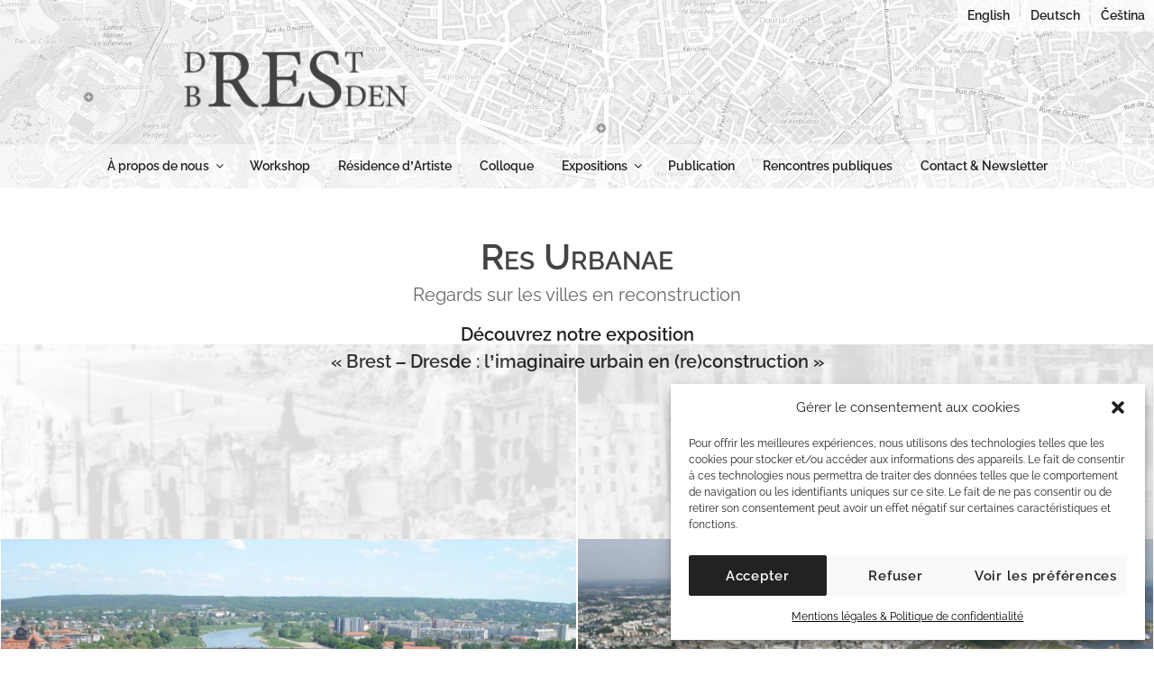

--- FILE ---
content_type: text/css
request_url: https://res-urbanae.eu/wp-content/themes/twentyseventeen-child/style.css?ver=1.1.6
body_size: 29459
content:
/*
 Theme Name:   Res Urbanae
 Theme URI:    https://res-urbanae.eu
 Description:  Res Urbanae - Twenty Seventeen Child Theme
 Author:       SophieWeb
 Author URI:   http://sophieweb.com
 Template:     twentyseventeen
 Version:      1.1.6
 License:      GNU General Public License v2 or later
 License URI:  http://www.gnu.org/licenses/gpl-2.0.html
 Tags:         one-column, two-columns, right-sidebar, flexible-header, accessibility-ready, custom-colors, custom-header, custom-menu, custom-logo, editor-style, featured-images, footer-widgets, post-formats, rtl-language-support, sticky-post, theme-options, threaded-comments, translation-ready
 Text Domain:  twentyseventeen-child
*/

:root {
	--black: #000;
	--dark-grey: #444;
	--mid-access-grey: #666;
	--mid-grey: #AAA;
	--light-grey: #DADADA;
	--very-light-grey: #F8F8F7;
	--white: #fff;
}

*.has-black-background-color {
	background: var(--black);
}

*.has-dark-grey-background-color {
	background: var(--dark-grey);
}

*.has-mid-access-grey-background-color {
	background: var(--mid-access-grey);
}

*.has-mid-grey-background-color {
	background: var(--mid-grey);
}

*.has-light-grey-background-color {
	background: var(--light-grey);
}

*.has-very-light-grey-background-color {
	background: var(--very-light-grey);
}

*.has-white-background-color {
	background: var(--white);
}

/* Raleway font thanks to the League of Movable Type https://www.theleagueofmoveabletype.com/raleway */

@font-face {
	font-family: 'Raleway Old';
	src: url('fonts/Raleway-Regular.woff2') format('woff2'),
		 url('fonts/Raleway-Regular.woff') format('woff');
	font-weight: normal;
	font-style: normal;
}

@font-face {
	font-family: 'Raleway Old';
	src: url('fonts/Raleway-Italic.woff2') format('woff2'),
		 url('fonts/Raleway-Italic.woff') format('woff');
	font-weight: normal;
	font-style: italic;
}

@font-face {
	font-family: 'Raleway Old';
	src: url('fonts/Raleway-SemiBold.woff2') format('woff2'),
		 url('fonts/Raleway-SemiBold.woff') format('woff');
	font-weight: bold;
	font-style: normal;
}

@font-face {
	font-family: 'Raleway Old';
	src: url('fonts/Raleway-SemiBoldItalic.woff2') format('woff2'),
		 url('fonts/Raleway-SemiBoldItalic.woff') format('woff');
	font-weight: bold;
	font-style: italic;
}

@font-face {
	font-family: 'RalewayVariable';
	src: url('fonts/Raleway-VFS.woff2') format('woff2');
	font-style: normal;
	font-weight: 1 999;
}

body, button, input, select, textarea {
	color: var(--dark-grey);
	font-family: 'Raleway Old', Arial, sans-serif;
	font-weight: 400;
}
button {
	color: var(--white);
}

@supports (font-variation-settings: normal) {
	body, button, input, select, textarea {
		font-family: 'RalewayVariable', Arial, sans-serif;
		font-feature-settings: "kern";
		font-variant-ligatures: none;
		font-variation-settings: "wght" 400;
	}
	i, em {
		font-variation-settings: "slnt" 10deg;
	}
	b, strong {
		font-variation-settings: "wght" 600;
	}
}

.main-navigation {
	font-variation-settings: "wght" 600;
	font-weight: bold;
}

body.axsNavigation :focus,
body.axsNavigation :focus-visible {
  -webkit-animation: focusAnim 0.5s 1 forwards ease-in-out;
  animation: focusAnim 0.5s 1 forwards ease-in-out;
  outline: 6px dashed #000;
}

@-webkit-keyframes focusAnim {
  0% {
    outline: 6px dashed #333;
    outline-offset: 1px;
  }
  100% {
    outline: 0 dashed #333;
    outline-offset: -5px;
  }
}
@keyframes focusAnim {
  0% {
    outline: 6px dashed #333;
    outline-offset: 1px;
  }
  100% {
    outline: 0 dashed #333;
    outline-offset: -5px;
  }
}

.site-header::before {
	background: url( 'images/brest-trans.jpg' ) no-repeat center top;
	background-attachment: fixed;
	background-size: 200% auto;
	bottom: 0;
	display: block;
	filter: grayscale(1);
	left: 0;
	position: absolute;
	right: 0;
	top: 0;
	transition: filter .2s ease-out;
}

.site-header:hover::before,
.site-header:focus-within::before {
	filter: grayscale(.25);
}

.site-branding {
	padding: 3em 0 1em;
}

.site-branding .custom-logo-link {
	display: flex;
	padding: .5em;
	transition: background .2s ease-out;
}

.site-branding .custom-logo-link:link,
.site-branding .custom-logo-link:visited {
	background: none;
	transition: background .5s ease-out;
}

.site-branding .custom-logo-link:hover,
.site-branding .custom-logo-link:focus,
.site-branding .custom-logo-link:active {
	background: rgba(255,255,255,.4);
	cursor: pointer;
}

.site-branding a:hover,
.site-branding a:focus {
	opacity: 1;
}

.site-header .language-switcher {
	position: absolute;
	right: 0;
	text-align: right;
	top: 0;
	z-index: 50;
}

.js .site-header .language-switcher ul {
	background: none;
	display: flex;
	justify-content: flex-end;
	padding: 0;
	width: 100vw;
}

.js .site-header .language-switcher li {
	display: inline-block;
	margin-left: 2px;
}

.navigation-top {
	background: rgba(255,255,255,.5);
	border: 0 none;
	font-size: .875em;
	transition: background .5s ease-out;
}

.navigation-top.site-navigation-fixed {
	background: rgba(255,255,255,.8);
}

.main-navigation a {
	padding: 1em .5em;
}

.site-header .language-switcher.main-navigation a {
	background: rgba(255,255,255,.75);
	font-size: .875em;
	padding: .5em .75em;
}

.site-header .main-navigation .menu > li > a:hover,
.site-header .main-navigation .menu > li > a:focus,
.site-header .main-navigation .menu > li > a:active,
.site-header .main-navigation .menu > li.current-menu-item > a {
	background: rgba(255,255,255,.95);
	color: var(--black);
}

:not(.mejs-button) > .menu-toggle:hover,
:not(.mejs-button) > .menu-toggle:focus {
	background: var(--white);
}

.menu-item:not(.mejs-button) > button.dropdown-toggle:hover svg,
.menu-item:not(.mejs-button) > button.dropdown-toggle:focus svg {
	fill: var(--white);
}

.site-content {
	min-height: 25em;
	padding-bottom: 1em;
}

body.single .site-content {
	padding-top: 0;
}

body.single .site-main .featured-image {
	margin-bottom: 1em;
	text-align: center;
}

body.single .site-main .featured-image img {
	margin: 0 auto;
}

body.archive.category-wanderausstellung .site-main,
body.archive.category-putovni-vystava .site-main,
body.archive.category-exposition-itinerante .site-main,
body.archive.category-travelling-exhibition .site-main {
	display: flex;
	flex-wrap: wrap;
	justify-content: space-between;
	padding-bottom: 3em;
}

body.archive.category-wanderausstellung .site-main article,
body.archive.category-putovni-vystava .site-main article,
body.archive.category-exposition-itinerante .site-main article,
body.archive.category-travelling-exhibition .site-main article {
	background: #333;
	height: 0;
	margin-bottom: 6px;
	padding:  calc( 50% - 3px ) 0 0;
	position: relative;
	width: calc( 50% - 3px );
}

body.archive.category .site-main article .post-thumbnail.galery {
	margin: 0;
	text-align: center;
}

body.archive.category .site-main article .post-thumbnail.galery a {
	align-items: center;
	bottom: 0;
	display: flex;
	justify-content: center;
	left: 0;
	overflow: hidden;
	position: absolute;
	right: 0;
	top: 0;
}

body.archive.category .site-main article .post-thumbnail.galery a img {
	min-height: 100%;
	min-width: 100%;
}

body.archive.category .site-main article .post-thumbnail.galery a .entry-title {
/* Permalink - use to edit and share this gradient: https://colorzilla.com/gradient-editor/#000000+0,000000+100&0+0,0.5+100 */
	background: -moz-linear-gradient(top,  rgba(0,0,0,0) 0%, rgba(0,0,0,0.65) 100%); /* FF3.6-15 */
	background: -webkit-linear-gradient(top,  rgba(0,0,0,0) 0%,rgba(0,0,0,0.65) 100%); /* Chrome10-25,Safari5.1-6 */
	background: linear-gradient(to bottom,  rgba(0,0,0,0) 0%,rgba(0,0,0,0.65) 100%); /* W3C, IE10+, FF16+, Chrome26+, Opera12+, Safari7+ */
	bottom: 0;
	color: #fff;
	font-size: 16px;
	font-size: 1rem;
	left: 0;
	margin: 0;
	padding: 10px 5px;
	position: absolute;
	right: 0;
}

body.archive.category .site-main article:hover .post-thumbnail.galery a .entry-title,
body.archive.category .site-main article:focus .post-thumbnail.galery a .entry-title,
body.archive.category .site-main article:focus-within .post-thumbnail.galery a .entry-title {
/* Permalink - use to edit and share this gradient: https://colorzilla.com/gradient-editor/#000000+0,000000+100&0+0,0.5+100 */
	background: -moz-linear-gradient(top,  rgba(0,0,0,0) 0%, rgba(0,0,0,0.95) 100%); /* FF3.6-15 */
	background: -webkit-linear-gradient(top,  rgba(0,0,0,0) 0%,rgba(0,0,0,0.95) 100%); /* Chrome10-25,Safari5.1-6 */
	background: linear-gradient(to bottom,  rgba(0,0,0,0) 0%,rgba(0,0,0,0.95) 100%); /* W3C, IE10+, FF16+, Chrome26+, Opera12+, Safari7+ */
}


.page .panel-content .entry-title,
.page-title,
body.page:not(.twentyseventeen-front-page) .entry-title {
	font-size: 1.75em;
	font-variant: small-caps;
	font-variation-settings: "wght" 600;
	font-weight: bold;
	letter-spacing: .025em;
	text-align: center;
	text-transform: none;
}

html[lang*="en"] .page .panel-content .entry-title,
html[lang*="en"] .page-title,
html[lang*="en"] body.page:not(.twentyseventeen-front-page) .entry-title {
	text-transform: capitalize;
}

h1,
h2,
.home.blog .entry-title,
h3,
h4 {
	font-variation-settings: "wght" 600;
	font-weight: bold;
	font-variant: small-caps;
}

h2 strong,
h3 strong {
	font-weight: normal;
}

button,
input[type="submit"],
input[type="button"],
input[type="reset"] {
	font-variation-settings: "wght" 600;
	font-weight: bold;
	letter-spacing: .05em;
}
.entry-content p,
.taxonomy-description p {
	color: var(--dark-grey);
	text-align: justify;
}

.entry-content li {
	list-style: square;
	padding-bottom: .5em;
	text-align: justify;
}

.entry-content [class^="wp-block-"]:not(.wp-block-gallery) figcaption {
	text-align: center;
}

.site-main section.no-results {
	margin: 0 auto;
}

.site-main .post-navigation .nav-links {
	display: flex;
	flex-wrap: nowrap;
	justify-content: space-between;
}

.site-main .post-navigation .nav-links .nav-previous,
.site-main .post-navigation .nav-links .nav-next {
	flex-basis: 49%;
	margin-top: 0;
}

.site-main .post-navigation .nav-links > div:only-of-type {
	flex-basis: 100%;
}

.site-main .post-navigation .nav-links .nav-previous {
	order: 1;
	text-align: right;
}

.site-main .post-navigation .nav-links .nav-next {
	order: 0;
	text-align: left;
}

.site-main .post-navigation .nav-links .nav-title {
	position: relative;
}

.site-main .post-navigation .nav-links .nav-subtitle {
	margin: 0 0 1em;
}

.site-main .post-navigation .nav-links .nav-title .nav-title-icon-wrapper {
	left: -1.5em;
	margin-left: 0;
	margin-right: .5em;
	position: absolute;
	right: auto;
	top: -.25em;
}

.site-main .post-navigation .nav-links .nav-previous .nav-title .nav-title-icon-wrapper {
	left: auto;
	margin-left: .5em;
	margin-right: 0;
	right: -1.5em;
}

.page-tools {
	padding: 0 0 1em;
}

.page-tools .wrap {
	display: flex;
}

.single-post:not(.has-sidebar) .page-tools .wrap,
.page.page-one-column:not(.twentyseventeen-front-page) .page-tools .wrap,
.archive.page-one-column:not(.has-sidebar) .page-tools .wrap {
	max-width: calc( 740px + 6em );
}

.page-tools .wrap > div{
	width: 50%;
}

.page-tools .page-print a {
	background: var(--mid-access-grey);
	border-radius: 4px;
	cursor: pointer;
	display: block;
	height: 32px;
	width: 32px;
}

.page-tools .page-print a:hover,
.page-tools .page-print a:focus,
.page-tools .page-print a:active {
	background: var(--dark-grey);
}

.page-tools .dashicons {
	color: var(--white);
	font-size: 24px;
	font-size: 1.5rem;
	margin: 4px;
}

.page-tools .social-sharing-widget {
	display: flex;
	justify-content: flex-end;
}

.page-tools .social-sharing-widget h2 {
	color: var(--dark-grey);
	font-size: 12px;
	font-size: .875rem;
	line-height: 32px;
	padding-right: 5px;
}

.page-tools .social-sharing-widget:hover h2,
.page-tools .social-sharing-widget:focus h2,
.page-tools .social-sharing-widget:focus-within h2 {
	color: var(--dark-grey);
}

.page-tools .social-sharing-widget a {
	cursor: pointer;
	filter: grayscale(100%);
	transition: filter .5s ease-out;
}

.page-tools .social-sharing-widget a:hover,
.page-tools .social-sharing-widget a:focus,
.page-tools .social-sharing-widget a:active {
	filter: grayscale(0%);
}

.page-tools .social-sharing-widget .addtoany_list a:hover img,
.page-tools .social-sharing-widget .addtoany_list a:hover span,
.page-tools .social-sharing-widget .addtoany_list a:focus img,
.page-tools .social-sharing-widget .addtoany_list a:focus span,
.page-tools .social-sharing-widget .addtoany_list a:active img,
.page-tools .social-sharing-widget .addtoany_list a:active span {
	opacity: 1;
}

.page-tools .social-sharing-widget .a2a_svg[style="background-color: transparent;"] {
	background: var(--dark-grey) !important;
}

.site-footer {
	background: url( 'images/dresden-trans.jpg' ) no-repeat center;
	background-attachment: fixed;
	background-size: cover;
	filter: grayscale(1);
	transition: filter .2s ease-out;
}

.site-footer:hover,
.site-footer:focus-within {
	filter: grayscale(.25);
}

.site-footer .widget-area {
	padding-top: 0;
}

.site-footer .widget {
	padding-bottom: 1em;
}

.site-footer .footer-logos-widget .logos-widget:nth-child(2) .wp-block-image a {
	padding: 10px 5px;
}

.site-footer .footer-logos-widget .wp-block-image {
	margin-bottom: 0;
}

.site-footer .footer-logos-widget .wp-block-columns {
	gap: .5em;
}

.site-footer .footer-logos-widget .wp-block-column {
	align-self: stretch !important;
}

/*
.site-footer .footer-logos-widget .logos-widget:last-child .wp-block-column {
	flex: 0 0 16.6667%;
}

.site-footer .footer-logos-widget .logos-widget:last-child .wp-block-column:empty {
	flex-grow: 1;
}
 */

.site-footer .footer-logos-widget .wp-block-image {
	align-items: center;
	background: rgba(255,255,255,.5);
	display: flex;
	height: 100%;
	justify-content: center;
	min-height: 160px;
	transition: background .5s ease-out;
}

.site-footer .wp-block-column:hover .wp-block-image,
.site-footer .wp-block-column:focus-within .wp-block-image {
	background: rgba(255,255,255,.85);
}

.site-footer .footer-logos-widget .wp-block-image a {
	align-items: center;
	box-shadow: none;
	display: flex;
	height: 100%;
	justify-content: center;
}

.site-footer .search-form .search-submit .icon {
	fill: var(--white);
}

.site-footer .widget_nav_menu li {
	padding: 0;
}

.site-footer .widget_nav_menu a {
	box-shadow: none;
	display: block;
	padding: .5em 0;
	text-decoration: none;
}

.site-footer .footer-bottom,
.site-footer .widget-area .footer-widget-2 section {
	background: rgba(255,255,255,.5);
	transition: background .5s ease-out;
}

.site-footer .widget-area .footer-widget-2 section {
	margin: 2em 0;
	padding: 5px;
}

.site-footer .footer-bottom:hover,
.site-footer .footer-bottom:focus-within,
.site-footer .widget-column.footer-widget-2 section:hover,
.site-footer .widget-column.footer-widget-2 section:focus-within {
	background: rgba(255,255,255,.85);
}

.site-footer .widget-column div[id*="mailpoet_form"] form.mailpoet_form {
	align-items: flex-end;
	display: flex;
	flex-wrap: wrap;
	justify-content: space-between;
	padding: 0 !important;
}

.site-footer .widget-column div[id*="mailpoet_form"] form.mailpoet_form .mailpoet_paragraph {
	flex: 1 0 auto;
	margin-bottom: 0 !important;
	padding-bottom: 2px;
}

.site-footer .widget-column div[id*="mailpoet_form"] form.mailpoet_form .mailpoet_paragraph.last {
	flex: 0 0 11em;
	padding: 0 0 0 5px;
	text-align: right;
}

.site-footer .widget-column div[id*="mailpoet_form"] .mailpoet_submit {
	padding: 1em 2em !important;
}

.site-footer .widget-column div[id*="mailpoet_form"] form.mailpoet_form .mailpoet_message {
	flex: 1 0 100%;
}

.site-footer .social-navigation a {
	background-color: #222;
	border-radius: 4px;
	height: 32px;
	width: 32px;
}

.site-footer .social-navigation a:hover,
.site-footer .social-navigation a:focus,
.site-footer .social-navigation a:active {
	background-color: #767676;
}

.site-footer .social-navigation .icon {
	height: 20px;
	top: 6px;
	width: 20px;
}

.site-footer .site-info p {
	font-size: 16px;
	font-size: 1rem;
}

.site-footer .site-info p:last-child {
	font-size: 12px;
	font-size: .75rem;
	margin-bottom: 0;
}

#cmplz-cookiebanner-container .cmplz-links a:nth-child(n+2) {
	display: none;
}

body.home .site-main article .entry-header {
	display: none;
}

body.home.page-one-column article:first-child .panel-content .wrap {
	max-width: 100%;
	padding-left: 0;
	padding-right: 0;
	padding-bottom: 0;
	padding-top: 3em;
	width: 100%;
}

body.home .home-title-group {
	z-index: 3;
}

body.home .home-title-group h1 {
	font-size: 2.5rem;
	font-variation-settings: "wght" 600;
	font-weight: bold;
	margin-bottom: 0;
}

body.home .home-title-group h2 {
	font-size: 1.25rem;
	font-variant: normal;
	font-variation-settings: "wght" 400;
	font-weight: normal;
	padding-top: 0;
}

body.home .home-title-group p {
	font-size: 1.125rem;
	text-align: center;
}

body.home .home-title-group p a {
	-webkit-box-shadow: none;
	box-shadow: none;
}

body.home .home-title-group p a:hover,
body.home .home-title-group p a:focus,
body.home .home-title-group p a:active {
	text-decoration: underline;
}

body.home .home-banners {
	margin-top: -4rem;
	pointer-events: none;
	z-index: 2;
}

body.home .home-banners > div {
	display: flex;
	flex-wrap: wrap;
}

body.home .home-banners > div > .wp-block-group {
	margin: 0 1px;
	width: calc( 50% - 2px );
}

body.home .home-banners .wp-block-cover {
	height: 35vh;
	min-height: 35vh;
}

body.home .home-banners .home-banner-before {
	height: 15vh;
	min-height: 15vh;
	opacity: .15;
}

body.home .home-banners .home-banner-before .wp-block-cover__background {
	background-color: none;
/* Permalink - use to edit and share this gradient: https://colorzilla.com/gradient-editor/#666666+0,666666+100&0+1,0+76,1+100 */
	background: -moz-linear-gradient(top,  rgba(255,255,255,1) 0%, rgba(0,0,0,0) 85%, rgba(0,0,0,.7) 100%); /* FF3.6-15 */
	background: -webkit-linear-gradient(top,  rgba(255,255,255,1) 0%,rgba(0,0,0,0) 85%,rgba(0,0,0,.7) 100%); /* Chrome10-25,Safari5.1-6 */
	background: linear-gradient(to bottom,  rgba(255,255,255,1) 0%,rgba(0,0,0,0) 85%,rgba(0,0,0,.7) 100%); /* W3C, IE10+, FF16+, Chrome26+, Opera12+, Safari7+ */
	background: linear-gradient(to bottom,  rgba(255,255,255,1) 0%,rgba(0,0,0,0) 85%,rgba(0,0,0,.7) 100%); /* W3C, IE10+, FF16+, Chrome26+, Opera12+, Safari7+ */
	opacity: 1;
}

body.home .home-banners .wp-block-cover__inner-container {
	bottom: 0;
	padding: 20px 10px 10px;
	position: absolute;
	left: 0;
	right: 0;
}

body.home .home-banners .home-banner-after .wp-block-cover__inner-container {
/* Permalink - use to edit and share this gradient: https://colorzilla.com/gradient-editor/#000000+0,000000+100&0+0,0.5+100 */
	background: -moz-linear-gradient(top,  rgba(0,0,0,0) 0%, rgba(0,0,0,0.65) 100%); /* FF3.6-15 */
	background: -webkit-linear-gradient(top,  rgba(0,0,0,0) 0%,rgba(0,0,0,0.65) 100%); /* Chrome10-25,Safari5.1-6 */
	background: linear-gradient(to bottom,  rgba(0,0,0,0) 0%,rgba(0,0,0,0.65) 100%); /* W3C, IE10+, FF16+, Chrome26+, Opera12+, Safari7+ */
}

body.home .home-banners .home-banner-after:hover .wp-block-cover__inner-container,
body.home .home-banners .home-banner-after:focus .wp-block-cover__inner-container,
body.home .home-banners .home-banner-after:focus-within .wp-block-cover__inner-container {
/* Permalink - use to edit and share this gradient: https://colorzilla.com/gradient-editor/#000000+0,000000+100&0+0,0.5+100 */
	background: -moz-linear-gradient(top,  rgba(0,0,0,0) 0%, rgba(0,0,0,0.95) 100%); /* FF3.6-15 */
	background: -webkit-linear-gradient(top,  rgba(0,0,0,0) 0%,rgba(0,0,0,0.95) 100%); /* Chrome10-25,Safari5.1-6 */
	background: linear-gradient(to bottom,  rgba(0,0,0,0) 0%,rgba(0,0,0,0.95) 100%); /* W3C, IE10+, FF16+, Chrome26+, Opera12+, Safari7+ */
}

body.home .home-banners h2 {
	margin: 0;
	padding: 15px 0 0;
	text-align: left;
	text-shadow: 0 0 4px var(--black);
}

body.home .home-banners p {
	font-size: 12px;
	font-size: .75rem;
	line-height: 1;
	padding: 3px 20px;
}

body.home .home-banners .brest h2,
body.home .home-banners .brest p {
	text-align: right;
}

.twentyseventeen-front-page article:not(.has-post-thumbnail):not(:first-child) {
	border: 0 none;
}

body.home .site-main article:nth-child(2) .entry-content {
	background: var(--very-light-grey);
	margin: 2em 0;
	padding: 3em 1em;
	position: relative;
}

body.home .site-main article:nth-child(2) .entry-content::before,
body.home .site-main article:nth-child(2) .entry-content::after {
	color: var(--mid-grey);
	display: block;
	font-size: 11em;
	line-height: 1rem;
	position: absolute;
}

html[lang="fr-FR"] body.home .site-main article:nth-child(2) .entry-content::before,
html[lang="fr-FR"] body.home .site-main article:nth-child(2) .entry-content::after {
	font-size: 8em;
}

body.home .site-main article:nth-child(2) .entry-content::before {
	content: "“";
	left: -1rem;
	top: 2.75rem;
}

html[lang="fr-FR"] body.home .site-main article:nth-child(2) .entry-content::before {
	content: "«";
	top: -.75rem;
}

html[lang="de-DE"] body.home .site-main article:nth-child(2) .entry-content::before,
html[lang="cs-CZ"] body.home .site-main article:nth-child(2) .entry-content::before {
	content: "„";
	top: -4rem;
}

body.home .site-main article:nth-child(2) .entry-content::after {
	bottom: -2.75rem;
	content: "”";
	right: -1rem;
}

html[lang="fr-FR"] body.home .site-main article:nth-child(2) .entry-content::after {
	bottom: 1rem;
	content: "»";
}

html[lang="de-DE"] body.home .site-main article:nth-child(2) .entry-content::after,
html[lang="cs-CZ"] body.home .site-main article:nth-child(2) .entry-content::after {
	content: "“";
}

body.home .site-main article:nth-child(2) .entry-content p {
	font-size: 1.0625em;
	margin: .5em 0;
	text-align: justify;
}

.taxonomy-description p {
	font-size: 16px;
	font-size: 1rem;
	line-height: 1.5;
}

body.archive.category .entry-header .entry-meta,
body.single .entry-meta .byline {
	display: none;
}

.site-main .post-navigation:first-child {
	margin: 1em 0;
}

form.mailpoet-manage-subscription {
	display: flex;
	flex-wrap: wrap;
}

form.mailpoet-manage-subscription .mailpoet_paragraph {
	flex: 1 0 100%;
	padding-bottom: 1em;
}

form.mailpoet-manage-subscription fieldset {
	border: 0 none;
	margin: 0;
	padding-left: 0;
	padding-right: 0;
}

form.mailpoet-manage-subscription legend {
	padding: 0;
}

.entry-content div[id*="mailpoet_form"] form.mailpoet_form {
	padding: 0 !important;
}

.entry-content div[id*="mailpoet_form"] form.mailpoet_form legend {
	padding-bottom: .5em;
}

.entry-content div[id*="mailpoet_form"] form.mailpoet_form .mailpoet_submit {
	font-variation-settings: "wght" 600;
	font-weight: bold;
	padding: 1em 2em !important;
}

.about-logos-block > div {
	align-items: stretch;
	display: flex;
	flex-wrap: wrap;
	justify-content: space-between;
	padding-bottom: 5em;
}

.about-logos-block .wp-block-image {
	align-items: center;
	display: flex;
	flex-basis: 90%;
	margin: 10px 5%;
	padding: 10px;
}
.about-logos-block .wp-block-image {
	border: 1px solid var(--white);
	transition: border .5s ease-out;
}

.about-logos-block .wp-block-image:hover,
.about-logos-block .wp-block-image:focus-within {
	border-color: var(--light-grey);
}

.about-logos-block [class^="wp-block-"]:not(.wp-block-gallery) .wp-block-image figcaption {
	font-size: 20px;
	font-size: 1.25rem;
	font-style: normal;
	font-variation-settings: "wght" 600;
	font-weight: bold;
	margin: 0;
	padding: 0;
	text-align: center;
}

.about-logos-block .wp-block-image figcaption a {
	color: var(--dark-grey);
	display: block;
	padding: .5em 0;
}

.team-gallery.wp-block-gallery.has-nested-images figure.wp-block-image {
	overflow: hidden;
}

.team-gallery.wp-block-gallery.has-nested-images figure.wp-block-image {
	flex-grow: 0;
}

.team-gallery.wp-block-gallery.has-nested-images figure.wp-block-image figcaption {
	bottom: -5.375em;
	font-size: 14px;
	font-size: .875rem;
	font-style: normal;
	height: 8.5em;
	line-height: 1.25em;
	padding: 1em .5em;
	transition: all .5s ease-out;
}

.team-gallery.wp-block-gallery.has-nested-images figure.wp-block-image figcaption::first-line {
	font-variation-settings: "wght" 600;
	font-weight: bold;
	line-height: 2em;
}

.team-gallery.wp-block-gallery.has-nested-images figure.wp-block-image:hover figcaption,
.team-gallery.wp-block-gallery.has-nested-images figure.wp-block-image:focus-within figcaption {
	background: linear-gradient(0deg, rgba(0, 0, 0, 0.9) 0, rgba(0, 0, 0, 0.75) 70%, transparent);
	bottom: 0;
}

@media screen and (min-width: 499px) {
	.site-main .post-navigation .nav-links .nav-previous .nav-title .nav-title-icon-wrapper {
		right: -1.5em;
	}
}

@media screen and (min-width: 62em) {
	.main-navigation a {
		padding: 1em;
	}
}

@media screen and (min-width: 48em) {
	.site-header::before {
		background-position: center;
		background-size: cover;
	}

	.has-header-image.twentyseventeen-front-page .site-branding,
	.has-header-video.twentyseventeen-front-page .site-branding,
	.has-header-image.home.blog .site-branding,
	.has-header-video.home.blog .site-branding {
		bottom: auto;
		top: .5em;
	}

	.navigation-top {
		display: flex;
		justify-content: center;
	}

	.navigation-top .wrap {
		max-width: 100%;
		padding: 0 .5em;
	}

	.site-header .navigation-top .menu-scroll-down {
		top: 0;
	}

	.page.page-one-column .entry-header,
	.twentyseventeen-front-page.page-one-column .entry-header,
	.archive.page-one-column:not(.has-sidebar) .page-header {
		margin-bottom: 1em;
	}

	body:not(.twentyseventeen-front-page) .entry-content .df-lite.df-container {
		margin-left: calc( ( ( 1000px - 100vw ) / 2 ) - 120px );
		margin-right: calc( ( ( 1000px - 100vw ) / 2 ) - 120px );
		width: calc( 100vw - 20px );
	}

	.site-main .post-navigation .nav-links .nav-previous .nav-title .nav-title-icon-wrapper {
		right: -2em;
	}

	.site-main .post-navigation .nav-links .nav-next .nav-title .nav-title-icon-wrapper {
		left: -2em;
	}

	.site-footer {
		margin-top: 0;
	}

	.site-footer .footer-logos-widget .wp-block-columns {
		gap: 2em;
	}

	.site-footer .footer-widget-2 {
		padding-top: 2em;
	}

	h2.widget-title {
		font-size: 14px;
		font-size: .875rem;
		margin-bottom: 1em;
	}

	body.home .home-banners .wp-block-cover {
		height: 70vh;
		min-height: 70vh;
	}

	body.home .home-banners .home-banner-before {
		height: 30vh;
		min-height: 30vh;
	}

	body.home .site-main article:nth-child(2) .entry-content p {
		font-size: 1.125em;
	}

}

@media screen and (min-width: 30em) {
	.site-branding {
		padding: 2.5em 0 1.5em;
	}

	.site-branding .wrap {
		align-items: flex-end;
		display: flex;
		justify-content: space-between;
	}

	.site-footer .footer-logos-widget .wp-block-columns {
		gap: 1em;
	}

	body.home.page-one-column article:first-child .panel-content .wrap {
		max-width: 100%;
		width: 100%;
	}

	body.home.page-one-column article:nth-child(2) .panel-content .wrap {
		max-width: 1000px;
	}

	body.home .site-main article:nth-child(2) .entry-content {
		padding: 3em 2em;
	}

	body.home .home-banners .wp-block-cover__inner-container {
		padding: 20px 20px 10px;
	}

	body.home .home-banners h2 {
		letter-spacing: .08em;
	}

	form.mailpoet-manage-subscription div.mailpoet_paragraph {
		flex: 1 1 50%;
	}

	form.mailpoet-manage-subscription div.mailpoet_paragraph:nth-of-type( 2n ) {
		padding-left: .5em;
	}

	form.mailpoet-manage-subscription div.mailpoet_paragraph:nth-of-type( 2n + 1 ) {
		padding-right: .5em;
	}
}

@media screen and (min-width: 782px) {
	.about-logos-block .wp-block-image {
		flex-basis: 40%;
		margin: 10px 5%;
	}

	.about-logos-block .wp-block-image:first-child,
	.about-logos-block .wp-block-image:last-child {
		flex-basis: 50%;
		margin-left: 25%;
		margin-right: 25%;
	}
}

@media screen and (max-width: 781px) {
	body.home .home-banners h2.has-large-font-size {
		font-size: 1.5rem !important;
	}

	.site-footer .footer-logos-widget .logos-widget:nth-child(n + 2) .wp-block-column,
	.site-footer .footer-logos-widget .logos-widget:last-child .wp-block-column {
		flex: 0 1 calc( 50% - .5em ) !important;
	}

	.site-footer .footer-logos-widget .logos-widget:nth-child(n + 2) .wp-block-column:empty,
	.site-footer .footer-logos-widget .logos-widget:last-child .wp-block-column:empty {
		display: none;
	}
}

@media screen and (min-width: 600px) {
	body.archive.category-wanderausstellung .site-main article,
	body.archive.category-putovni-vystava .site-main article,
	body.archive.category-exposition-itinerante .site-main article,
	body.archive.category-travelling-exhibition .site-main article {
		padding-top: calc( 33% - 4px );
		width: calc( 33% - 4px );
	}
}

@media screen and (max-width: 400px) {
	.team-gallery.wp-block-gallery.has-nested-images figure.wp-block-image:not(#individual-image) {
		width: calc(100% - var(--wp--style--unstable-gallery-gap, 16px)/2);
	}
	body.archive.category-wanderausstellung .site-main article,
	body.archive.category-putovni-vystava .site-main article,
	body.archive.category-exposition-itinerante .site-main article,
	body.archive.category-travelling-exhibition .site-main article {
		padding-top: 100%;
		width: 100%;
	}
}

@media print {
	@page {
		margin: 1cm .5cm .5cm;
		padding: 0;
	}
	@page :right {
		margin-left: 2cm;
	}
	@page :left {
		margin-right: 2cm;
	}
	@page :first {
		margin-top: 0;
	}
	.wrap,
	#primary {
		max-width: 100% !important;
	}
	.main-navigation.language-switcher,
	.page-tools,
	html[lang] body.home .site-main article:nth-child(2) .entry-content::before,
	html[lang] body.home .site-main article:nth-child(2) .entry-content::after {
		display: none;

}


--- FILE ---
content_type: text/javascript
request_url: https://res-urbanae.eu/wp-content/themes/twentyseventeen-child/js/script.js?ver=1.0
body_size: 707
content:
function removeClass(el, cls) {
	var reg = new RegExp("(\\s|^)" + cls + "(\\s|$)");
	el.className = el.className.replace(reg, " ").replace(/(^\s*)|(\s*$)/g,"");
}
function addClass(el, cls) {
	el.className = el.className + " " + cls;
}
function hasClass(el, cls) {
	return el.className && new RegExp("(\\s|^)" + cls + "(\\s|$)").test(el.className);
}

// https://a11y-guidelines.orange.com/fr/web/developper/navigation-clavier/ (adapté par SophieWeb)
var body = document.body || document.getElementsByTagName('body')[0];
document.addEventListener('mousedown', function() {
	if( hasClass( body, 'axsNavigation' ) ) { 
		removeClass( body, 'axsNavigation' );
	}
});
document.addEventListener('keydown', function() {
	if( !hasClass( body, 'axsNavigation' ) ) { 
		addClass( body, 'axsNavigation' );
	}
});
